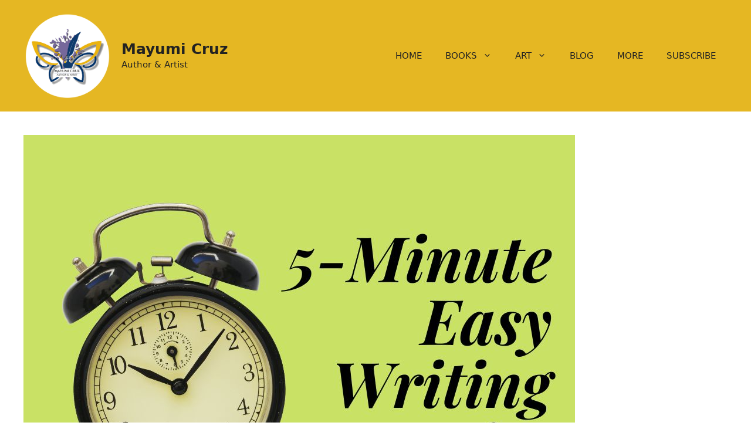

--- FILE ---
content_type: text/html; charset=utf-8
request_url: https://www.google.com/recaptcha/api2/aframe
body_size: 267
content:
<!DOCTYPE HTML><html><head><meta http-equiv="content-type" content="text/html; charset=UTF-8"></head><body><script nonce="jEqHh1USy7kb1rYExZdUNA">/** Anti-fraud and anti-abuse applications only. See google.com/recaptcha */ try{var clients={'sodar':'https://pagead2.googlesyndication.com/pagead/sodar?'};window.addEventListener("message",function(a){try{if(a.source===window.parent){var b=JSON.parse(a.data);var c=clients[b['id']];if(c){var d=document.createElement('img');d.src=c+b['params']+'&rc='+(localStorage.getItem("rc::a")?sessionStorage.getItem("rc::b"):"");window.document.body.appendChild(d);sessionStorage.setItem("rc::e",parseInt(sessionStorage.getItem("rc::e")||0)+1);localStorage.setItem("rc::h",'1769120250580');}}}catch(b){}});window.parent.postMessage("_grecaptcha_ready", "*");}catch(b){}</script></body></html>

--- FILE ---
content_type: text/css
request_url: https://mayumi-cruz.com/wp-content/uploads/elementor/css/post-14446.css?ver=1769120246
body_size: 721
content:
.elementor-14446 .elementor-element.elementor-element-f091cb2{text-align:center;}.elementor-14446 .elementor-element.elementor-element-5537ed4{--divider-border-style:dashed;--divider-color:#000;--divider-border-width:1px;}.elementor-14446 .elementor-element.elementor-element-5537ed4 .elementor-divider-separator{width:50%;margin:0 auto;margin-center:0;}.elementor-14446 .elementor-element.elementor-element-5537ed4 .elementor-divider{text-align:center;padding-block-start:15px;padding-block-end:15px;}.elementor-14446 .elementor-element.elementor-element-554d55f{text-align:center;font-family:"Merriweather", Sans-serif;font-size:10px;font-weight:300;line-height:2em;color:#000000;}.elementor-14446 .elementor-element.elementor-element-e87546b{--divider-border-style:dashed;--divider-color:#000;--divider-border-width:1px;}.elementor-14446 .elementor-element.elementor-element-e87546b .elementor-divider-separator{width:50%;margin:0 auto;margin-center:0;}.elementor-14446 .elementor-element.elementor-element-e87546b .elementor-divider{text-align:center;padding-block-start:15px;padding-block-end:15px;}.elementor-14446 .elementor-element.elementor-element-89d6d01{text-align:justify;font-family:"Merriweather", Sans-serif;font-size:16px;font-weight:300;line-height:2em;color:#000000;}.elementor-14446 .elementor-element.elementor-element-7183ebc{--divider-border-style:dashed;--divider-color:#000;--divider-border-width:1px;}.elementor-14446 .elementor-element.elementor-element-7183ebc .elementor-divider-separator{width:50%;margin:0 auto;margin-center:0;}.elementor-14446 .elementor-element.elementor-element-7183ebc .elementor-divider{text-align:center;padding-block-start:15px;padding-block-end:15px;}.elementor-14446 .elementor-element.elementor-element-f2d31f3{text-align:justify;font-family:"Merriweather", Sans-serif;font-size:16px;font-weight:300;line-height:2em;color:#000000;}.elementor-14446 .elementor-element.elementor-element-1f064eb{--divider-border-style:dashed;--divider-color:#000;--divider-border-width:1px;}.elementor-14446 .elementor-element.elementor-element-1f064eb .elementor-divider-separator{width:50%;margin:0 auto;margin-center:0;}.elementor-14446 .elementor-element.elementor-element-1f064eb .elementor-divider{text-align:center;padding-block-start:15px;padding-block-end:15px;}.elementor-14446 .elementor-element.elementor-element-d0c8c5d{text-align:justify;font-family:"Merriweather", Sans-serif;font-size:16px;font-weight:300;line-height:2em;color:#000000;}.elementor-14446 .elementor-element.elementor-element-c6f128b{--divider-border-style:dashed;--divider-color:#000;--divider-border-width:1px;}.elementor-14446 .elementor-element.elementor-element-c6f128b .elementor-divider-separator{width:50%;margin:0 auto;margin-center:0;}.elementor-14446 .elementor-element.elementor-element-c6f128b .elementor-divider{text-align:center;padding-block-start:15px;padding-block-end:15px;}.elementor-14446 .elementor-element.elementor-element-a76f7ac{text-align:justify;font-family:"Merriweather", Sans-serif;font-size:16px;font-weight:300;line-height:2em;color:#000000;}.elementor-14446 .elementor-element.elementor-element-3a05eb1{--divider-border-style:dashed;--divider-color:#000;--divider-border-width:1px;}.elementor-14446 .elementor-element.elementor-element-3a05eb1 .elementor-divider-separator{width:50%;margin:0 auto;margin-center:0;}.elementor-14446 .elementor-element.elementor-element-3a05eb1 .elementor-divider{text-align:center;padding-block-start:15px;padding-block-end:15px;}.elementor-14446 .elementor-element.elementor-element-95f8e19{text-align:justify;font-family:"Merriweather", Sans-serif;font-size:16px;font-weight:300;line-height:2em;color:#000000;}.elementor-14446 .elementor-element.elementor-element-703ac9b{--divider-border-style:dashed;--divider-color:#000;--divider-border-width:1px;}.elementor-14446 .elementor-element.elementor-element-703ac9b .elementor-divider-separator{width:50%;margin:0 auto;margin-center:0;}.elementor-14446 .elementor-element.elementor-element-703ac9b .elementor-divider{text-align:center;padding-block-start:15px;padding-block-end:15px;}.elementor-14446 .elementor-element.elementor-element-14772879 > .elementor-container > .elementor-column > .elementor-widget-wrap{align-content:center;align-items:center;}.elementor-14446 .elementor-element.elementor-element-14772879:not(.elementor-motion-effects-element-type-background), .elementor-14446 .elementor-element.elementor-element-14772879 > .elementor-motion-effects-container > .elementor-motion-effects-layer{background-color:#F7E5CD;}.elementor-14446 .elementor-element.elementor-element-14772879{transition:background 0.3s, border 0.3s, border-radius 0.3s, box-shadow 0.3s;padding:20px 0px 0px 0px;}.elementor-14446 .elementor-element.elementor-element-14772879 > .elementor-background-overlay{transition:background 0.3s, border-radius 0.3s, opacity 0.3s;}.elementor-14446 .elementor-element.elementor-element-5abaf864 > .elementor-widget-container{margin:0px 0px 0px 30px;}.elementor-14446 .elementor-element.elementor-element-5abaf864{font-size:15px;font-weight:300;text-transform:uppercase;color:#7C7171;}.elementor-14446 .elementor-element.elementor-element-299f509 > .elementor-widget-container{padding:0px 0px 0px 0px;}.elementor-14446 .elementor-element.elementor-element-4d931b4{--divider-border-style:dashed;--divider-color:#000;--divider-border-width:1px;}.elementor-14446 .elementor-element.elementor-element-4d931b4 .elementor-divider-separator{width:50%;margin:0 auto;margin-center:0;}.elementor-14446 .elementor-element.elementor-element-4d931b4 .elementor-divider{text-align:center;padding-block-start:15px;padding-block-end:15px;}.elementor-14446 .elementor-element.elementor-element-2eca7be{border-style:solid;border-color:#ECE2E2;}.elementor-14446 .elementor-element.elementor-element-d6ab169{--divider-border-style:dashed;--divider-color:#000;--divider-border-width:1px;}.elementor-14446 .elementor-element.elementor-element-d6ab169 .elementor-divider-separator{width:50%;margin:0 auto;margin-center:0;}.elementor-14446 .elementor-element.elementor-element-d6ab169 .elementor-divider{text-align:center;padding-block-start:15px;padding-block-end:15px;}.elementor-14446 .elementor-element.elementor-element-b0c76e6{border-style:solid;border-color:#ECE2E2;}.elementor-14446 .elementor-element.elementor-element-9a8f429{text-align:center;font-size:18px;color:#E91010;}.elementor-14446 .elementor-element.elementor-element-63599b9{border-style:solid;}body.elementor-page-14446:not(.elementor-motion-effects-element-type-background), body.elementor-page-14446 > .elementor-motion-effects-container > .elementor-motion-effects-layer{background-color:#ffffff;}:root{--page-title-display:none;}@media(min-width:768px){.elementor-14446 .elementor-element.elementor-element-78caf15a{width:71.7%;}.elementor-14446 .elementor-element.elementor-element-654d3f27{width:28.3%;}}@media(max-width:1024px){.elementor-14446 .elementor-element.elementor-element-14772879{padding:100px 25px 100px 25px;}}@media(max-width:767px){.elementor-14446 .elementor-element.elementor-element-14772879{padding:50px 20px 50px 20px;}}